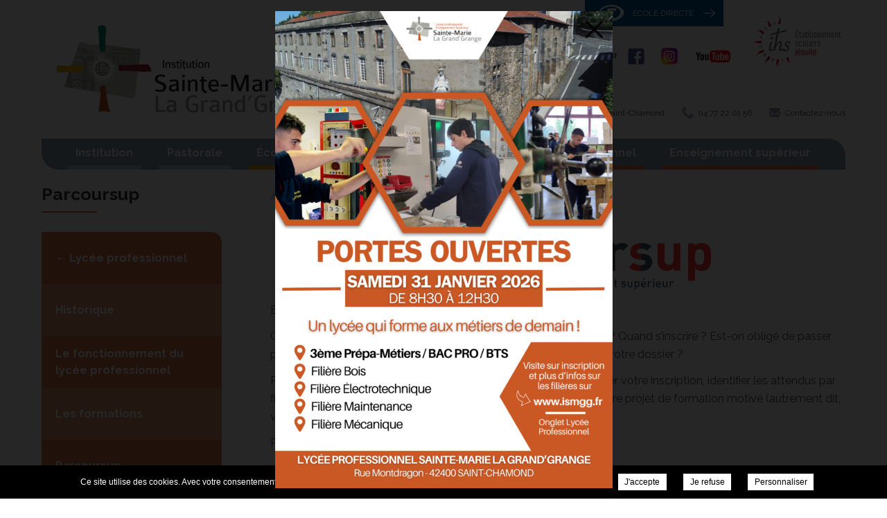

--- FILE ---
content_type: text/css; charset=UTF-8
request_url: https://ismgg.fr/wp-content/themes/ismgg-ste-marie-la-grand-grange/css/style.css?v=1740578744
body_size: 3302
content:
h1, h2, h3 {color: #89a4ac;}
::selection {background: #89a4ac;}
body {overflow: unset;}

/* Content */
section.page {margin: 20px 0 0 0;}
#breadcrumbs ul li.separator, section.page .content h2 {color: #89a4ac;}
section.page .content h2 {font-size: 22px;}
section.page .content ul li::before {background: #89a4ac;}
nav.main, section.page .home-gallery > .title:before, section.page .home-gallery > ul li:before, .fancy:before, footer .infos, section.page .acc-content > .acc > h2, nav.page ul li:before {background-color: #89a4ac;}
section.page > .container + .container {margin-bottom: 30px;}
section.page .title > h1 {line-height: 30px;}
section.page .title > h1:before {bottom: -12px;}
section.page .content h2 {font-size: 18px;}
section.page .content p {margin-top: 12px;}

/* Header */
header .logo {height: 198px; padding-top: 0;}
header .logo a {padding-left: 0;}
header .logo a > * {max-width: 0; line-height: 1500; overflow: hidden;}
header .link {width: 200px; height: 38px; background-color: #035497; position: absolute; right: 176px; z-index: 99; transition: background-color .3s ease-in-out;}
header .link:hover {background-color: #0d5fa1;}
header .link a {width: 100%; height: 100%; display: flex; align-items: center; justify-content: center; text-decoration: unset;}
header .link a > span {text-transform: uppercase; color: #fff; font-size: 12px; padding: 0 25px 0 12px;}
header .link a > span::after {content:''; width: 17px; height: 17px; background: url('images/arrow.png') no-repeat center; position: absolute; top: 10px; right: 12px; transition: right .3s ease-in-out;}
header .link:hover a > span::after {right: 9px;}
.liseret {align-items: center; top: 10px; right: 7px;}
.liseret .social {margin-right: 20px; padding-top: 55px;}
.liseret .social a img {margin: 0 12px;}
header .container > .contact span.address:before {background: transparent url(images/header-pin.svg) center no-repeat;}
header .container > .contact span.phone:before {background: transparent url(images/header-phone.svg) center no-repeat; background-size: cover; left: 7px;}
header .container > .contact a.mail:before {background: transparent url(images/header-email.svg) center no-repeat;}
.logo-partner {padding-top: 15px;order:2}

/* Nav */
nav.main > ul > li {border-bottom: 6px solid #b0c7ce;}
nav.main > ul > li > a:hover {color: #b0c7ce;}
nav.main > ul > li > a {padding: 0 12px;}
nav.home ul li {text-align: center;}
nav.home ul li:nth-child(3) {background-position: right -220px center;}
nav.home ul li a::after {content: unset;}
nav.home ul li a {padding: 30px 30px 40px 30px; font-size: 22px;}

/* Submenu */
section.page .side.hub nav.page .sub-sub-menu {display: none;}
.sub-sub-menu {position: absolute; top:0; left: 100%; width: 100%; display:none;}
div:not(.hub) > nav.page ul li {transition: left 0.4s, height 0.4s; height: 75px ; min-height:unset !important;}
div:not(.hub) > nav.page > ul li {left: 0;}

/* HP + Page News */
.home div.news-container, .home div.square-container {background: #ededed; max-width: unset; display: flex; margin-top: 55px;}
.home-news {display: flex; padding: 45px 0 60px 0;}
.home-news > ul, .home-news > ul li {height: 290px;}
.home-news > ul li {width: calc((100% / 4) - 1px);}
.home-news > ul li:last-child {border-right: 0;}
.home-news > ul li::before {background-color: #fff; transition: background-color .4s ease-in-out;border-right: 1px solid #ededed;}
.home-news > ul li:hover::before {background-color: #b0c7ce;}
.home-news > ul li.with-thumb:before {opacity: 1;}
.home-news > ul li a .category, .categories ul li {background: #ededed; transition: background .3s ease-in-out;}
.categories ul li:hover {background: #89a4ac;}
.home-news > ul li a .title, .home-news > ul li a, .categories ul li a, .news-list ul li a > div .title {color: #89a4ac; transition: color .4s ease-in-out;}
.home-news > ul li:hover a .title, .home-news > ul li:hover a span.read-more {color: #fff;}
.home-news > ul li a .date, .home-news > ul li a p {color: #454545;}
.home-news > ul li a .category {font-weight: 600;}
.home-news > a strong::before, section.page .title > h1::before {border-bottom: 2px solid #89a4ac;}
.home-news > ul li a p, .home-news > ul li a span.read-more {font-size: 14px;}
.home-news > ul li a p {margin-bottom: 15px;}
.page-template-template-news section.page .side {display: none;}
.page-template-template-news section.page .content {width: 100%;}
.page-template-template-news .news-list ul li a > div .read-more {float: right; padding-top: 10px;}
.news-list ul li {opacity: 1; transition: opacity .3s ease-in-out;}
.news-list ul li:hover {opacity: .85;}
.news-list ul li a > div {border-bottom: 1px solid #89a4ac;}
.news-list ul li a > div .read-more {transition: text-decoration .3s ease-in-out;}
.single section.page .content a {text-decoration: unset; transition: text-decoration .3s ease-in-out;}
.single section.page .content a:hover {text-decoration: underline;}

/* socialwall */
#socialwall-facebook{margin: 80px 0 20px;}
#socialwall-facebook strong {margin: 50px 0 40px 0;display: flex;justify-content: center;font-size: 24px;}

/* HP + Page Documents */
.downloads li {background-color: #b0c7ce;}
.home-documents {width: 100%; height: 210px; align-items: center;}
.home-documents .title {width: 186px !important; padding-left: 18px; text-align: right;}
.home-documents .title a {text-decoration: none; display: block;margin-top: 10px;}
.home-documents .title a strong {font-size: 24px; color: #66605a; padding-left: 20px;}
.home-documents .title a strong span {color: #89a4ac; display: block; padding-top: 5px;}
.home-documents ul {width: 100%; display: flex;}
.home-documents ul li {width: calc(100% / 3); height: 90px; position: relative; margin-left: 5px; }
.home-documents ul li a {float: left; width: 100%; height: 100%; padding-left: 140px; padding-right: 40px; position: relative; text-decoration: unset; display: flex; align-items: center;}
.home-documents ul li a::before {transition: opacity .4s ease-in-out; content: ''; background: transparent url(images/file.svg) no-repeat 36px top; background-size: 80px; float: left; height: 90px; width: 120px; position: absolute; top: 5px; left: 0;}
.home-documents ul li a strong {font-size: 20px; font-weight: normal; color: #514f4c; transition: color .4s ease-in-out}
.home-documents ul li:hover a strong {color: #89a4ac;}
.home-documents#iframe {margin-bottom: 68px;}
.home-documents#iframe .title {text-align: right;}
.home-documents#iframe strong {font-size: 24px; padding-left: 20px; text-align: right; color: #66605a;}
.home-documents#iframe strong span {color: #89a4ac; display: block; padding-top: 5px;}


/* HP + Page Content */
.home-content {margin-top: unset !important;}
section.page .home-content > .content {background-color: rgba(220, 167, 157, .95);}
section.page .home-content > .content .scrollbar {padding-right: 28px;}
section.page .content {line-height: 26px;}
.slimScrollBar {background-color: #fff !important; height: 195px !important;}
.slimScrollRail {display: unset !important; background-color: #c6968d !important; opacity: 1 !important;}

/* Square */
nav.square {padding: 45px 0 20px 0;}
nav.square ul {justify-content: center;}
nav.square ul li::before, nav.square ul li:nth-child(8n+2)::before, nav.square ul li:nth-child(8n+4)::before, nav.square ul li:nth-child(8n+5)::before, nav.square ul li:nth-child(8n+7)::before {background-color: #fff; transition: background-color .4s ease-in-out;}
nav.square ul li:hover::before {background-color: #dca79d;}
nav.square ul li {margin: 0 25px 25px 0; width: 270px; height: 227px;}
nav.square ul li:nth-child(8n+4), nav.square ul li:nth-child(8n+8) {margin: 0 0 25px 0;}
nav.square ul li a {color: #dca79d; transition: color .4s ease-in-out;}
nav.square ul li a:hover {color: #fff;}
nav.square ul li a strong {text-align: center; margin-bottom: 24px; font-size: 18px;}
nav.square ul li a strong::before {border-bottom: 2px solid #dca79d; transition: border-bottom .4s ease-in-out; bottom: -25px;}
nav.square ul li a:hover strong::before {border-bottom: 2px solid #fff;}
nav.square ul li a svg * {fill: #dca79d; transition: fill .4s ease-in-out;}
nav.square ul li a:hover svg * {fill: #fff;}

/* HP + Page Events */
.post-type-archive-events section.page .content {width: 100%;}
section.page > .home-events > .title {width: 182px;}
section.page > .home-events > .title a {color: #89a4ac;}
.home-events ul li a {flex-direction: column;}
.home-events ul li a strong {font-size: 18px; font-weight: normal; text-align: center; padding: 10px 5px;}
.home-events > ul li a .category {font-size: 13px; font-weight: 600; padding: 0 4px;}
.events-list li {background-color: #b0c7ce; transition: background-color .4s ease-in-out;}
.events-list li:hover {background-color: #89a4ac;}
.events-list li .category {font-size: 14px;}
.events-list li a div {margin-bottom: 10px; display: flex;}
.events-list li .category {padding: 0 7px;}
.events-list li .category:first-child {padding: 0;}
.events-list li a .date {margin-bottom: 16px;}

/* HP + Page Gallery */
section.page > .home-gallery {margin-top: 55px;}
section.page .home-gallery > ul li:before {opacity: .6;}
.fancy:after {background-image: url(images/zoom.svg); background-size: 60px;}
section.page .content .fancy:after {background-size: 50px;}
.gallery.default .gallery-caption, section.page .acc-content > .acc > div > * + * .wp-caption-text  {font-size: 14px; margin-top: 4px;}
.photos-categories li, .photos-categories li:hover {background-color: #89a4ac; opacity: 1; transition: opacity .4s ease-in-out;}
.photos-categories li:hover {opacity: .7;}
.photos-categories li:nth-child(2n):before {width: 100%; height: 100%; content: ''; background-color: rgba(255, 255, 255, .2); position: absolute; top: 0; left: 0; z-index: 1;}
.photos-categories li.current:after {content: unset;}

/* HP + Page Partners */
section.page .home-partners > .title {text-decoration: unset; padding-top: 20px;}
.home-partners ul {flex-wrap: unset; align-items: center;}
.home-partners ul li a img {max-width: 100%; height: auto;}
.post-type-archive-partners section.page .content {width: 100%;}
.post-type-archive-partners ul.partners li {overflow: hidden; float: left; width: 33%; text-align: center; height: 165px; line-height: 165px;}

/* Map */
section.page .home-map {margin-bottom: 0 !important;}
.home-map {width: 100%; height: 358px; margin-top: 0 !important;}
.home-map div#map {width: 100%; height: 100%;}

/* Page Contact */
section.page .contact input, section.page .contact select, section.page .contact textarea {color: #89a4ac;}
section.page .contact input, section.page .contact select, section.page .contact textarea, section.page .contact input[type="submit"] {border: 1px solid #89a4ac}
section.page .contact input[type="submit"]:hover {background-color: #89a4ac; color: #fff;}
.contact #email2{display:none}

/* Footer - Home */
body.home footer {height: 297px;}
body.home footer .infos, footer .infos {width: 363px; background-color: #fff; display: flex; align-self: center; margin-right: 0;} 
body.home footer > .container, footer .infos {background-color: unset;}
footer > .container {background-color: #89a4ac;}
body.home footer .infos .logo {width: 340px; height: auto;}
footer .contact {width: calc(100% - 363px); height: 100%; background-color: #89a4ac; }
footer .contact .contact-estabs {width: 100%; display: flex; flex-direction: row; padding: 42px;}
footer .contact .contact-estabs > div {font-size: 15px;}
footer .contact .contact-estabs > div p {line-height: 20px;}
footer .contact .contact-estabs > div p.name {padding-bottom: 14px;}
footer .contact .contact-estabs > div p.address, footer .contact .contact-estabs > div p.phone, footer .contact .contact-estabs > div p.mail {padding: 0 0 15px 30px;}
footer .contact .contact-estabs > div p.address, footer .contact .contact-estabs > div p.phone, footer .contact .contact-estabs > div p.mail {position: relative;}
footer .contact .contact-estabs > div p.name {font-weight: 600; padding-right: 112px;}
footer .contact .contact-estabs > div > *:before {background-position: center left; background-repeat: no-repeat; position: absolute; top: 6px; left: 3px;}
footer .contact .contact-estabs > div p.address:before {width: 14px; height: 19px; content: ''; background-image: url(images/picto-footer-address.svg); background-size: 14px 19px;}
footer .contact .contact-estabs > div p.phone:before {width: 14px; height: 19px; content: ''; background-image: url(images/picto-footer-phone.svg); background-size: 14px 19px; top: 4px;}
footer .contact .contact-estabs > div p.mail:before {width: 15px; height: 14px; content: ''; background-image: url(images/picto-footer-mail.svg); background-size: 15px 14px; top: 5px;}
.contact .copyright {display: flex; padding: 0 0 20px 50px;}

/* RWD */
@media (max-width: 1024.9px) {
    /* Content */
    section.page > .container, footer {padding: 0 12px;}
    section.page > .container + .container {margin: 30px 0;}
    .single-post section.page .side, .single-events section.page .side, .page-template-template-contact section.page .side, .single-post section.page .title, .single-events section.page .title, .page-template-template-contact section.page .title {margin-right: 60px;}

    /* Header*/
    header > .container .contact, header > .container .liseret {right: 20px;}

    /* HP + Page News */
    .home-news > ul li a p {margin-bottom: 10px;}
    .home-news > ul, .home-news > ul li {height: 320px;}

    /* HP + Page Documents */
    section.page > .home-documents > .title {margin-right: 32px;}

    /* HP + Page Events */
    section.page > .home-events > .title {margin-right: 10px;}
    .home-events ul li a strong {font-size: 17px; padding: 6px 5px;}

    /* Square */
    nav.square {padding: 45px 35px 20px 35px;}
    nav.square ul li {width: 23%;}
    nav.square ul li a strong {font-size: 17px;}

    /* HP + Page Gallery */
    section.page .gallery {justify-content: space-around;}

    /* HP + Page Partners */
    .post-type-archive-partners ul.partners li img {max-width: 70%; height: auto;}

    /* Footer */
    body.home footer {height: 340px;}
    .contact .copyright {flex-wrap: wrap;}
}

@media (max-width: 768.9px) {
    /* Content */
    section.page {margin-top: 5px;}

    /* Header */
    header .logo {height: 100px; width: calc(100% - 95px);}
    header .logo a {background-size: 238px auto !important;}
    header > .container .liseret {display: unset;}
    header > .container .liseret div a img {height: 80px; width: auto;}
    .logo-partner {padding-top: 0;}

    /* Nav */
    nav.main {background-color: #b0c7ce;}
    nav.main > ul, nav.page > span, nav.page ul li:before {background-color: #89a4ac;}
    nav.main > ul li.social-mobile a:first-child img {margin-left: 8px;}
    nav.main > ul > li > a {font-weight: normal;}
    nav.page ul.sub-sub-menu {max-height: unset;}
    nav.page ul li.parent a::before, nav.page ul li.parent a::after {background: url(images/arrow-submenu.svg) no-repeat center center; width: 25px; height: 25px; background-color: unset; border-radius: unset; right: 25px; top: 26px;}
    nav.page ul li.parent a::before, nav.page ul li.parent a.sub-item::after {background: none}

    /* Nav Home */
    nav.home ul li {width: calc(100% / 5);}
    nav.home ul li a {padding: 30px 30px 20px 30px; font-size: 20px; line-height: 20px; font-size: 18px;}
    header .link {width: 100%; right: 0; padding: 0 12px; height: 39px; }
    header .link a {justify-content: unset;}
    header .link a > span::after {right: unset; padding-left: 18px;}
    nav.main > ul li.social-mobile {margin-top: 24px;}

    /* HP + Page News */
    .home-news {padding: 45px 0 60px 0 !important;}
    .home-news > ul li {width: calc(100% / 3);}
    .home-news > ul li a .date {margin-bottom: 7px;}

    /* HP + Page Documents */
    .home-documents {justify-content: center; margin-bottom: 18px;}
    section.page > .home-documents > .title {margin-right: 0;}
    .home-documents .title a, .home-documents#iframe .title {text-align: center;}
    .home-documents .title a strong, .home-documents#iframe strong {padding-left: 0;}
    .home-documents ul {justify-content: center;}
    .home-documents ul li {margin-left: 0;}
    .home-documents ul li a {padding: 0 20px 0 134px;}
    .home-documents ul li a strong {font-size: 18px;}
    .home-documents#iframe .title {margin-bottom: 20px; width: 100% !important;}
    .home-documents#iframe strong span {display: inline-flex;}
    .home-documents#iframe {margin-bottom: 155px;}

    /* HP + Page Events */
    .home-events, .home-events ul {height: 100%;}
    .home-events ul {margin-top: 20px;}
    .home-events ul li a strong {font-size: 16px;}

    /* Square */
    nav.square ul li {width: 22%;}
    .home div.square-container {margin-top: 0;}
    nav.square {padding: 45px 14px 20px 14px !important;}

    /* HP + Page Partners */
    .post-type-archive-partners section.page {margin-top: 25px;}
    .home-partners ul {flex-wrap: wrap; margin-top: 5px;}
    .home-partners ul li {height: auto; width: 20%;}

    /* Footer */
    body.home footer .infos {display: none;}
    footer .contact {width: 100%;}
    footer .contact .contact-estabs {flex-direction: column; padding: 42px 42px 12px 42px;}
    footer .contact .contact-estabs > div {text-align: center; position: relative; margin-bottom: 25px;}
    footer .contact .contact-estabs > div p.name {padding-right: 0;}
    footer .contact .contact-estabs > div *:before {width: 100% !important; background-position: center !important;}
    footer .contact .contact-estabs > div p.address, footer .contact .contact-estabs > div p.phone, footer .contact .contact-estabs > div p.mail {padding: 0 0 15px 0;}
    footer .contact .contact-estabs > div p.address, footer .contact .contact-estabs > div p.phone, footer .contact .contact-estabs > div p.mail {padding-top: 33px;}
}

@media (max-width: 425.9px) {
    /* Nav Home */
    nav.home ul li {width: 100%;}
    nav.home ul li:nth-child(3) {background-position: center;}
    nav.home ul li a {padding: 65px 30px 20px 30px;}

    /* HP + Page News + Page Documents */
    .home-news > ul li, .home-documents ul li {width: 100%;}
    .home-news > ul, .home-news > ul li {height: 245px;}

    /* HP + Page Documents */
    .home-documents {height: auto;}
    .home-documents > .title {width: 100% !important; text-align: center; padding: 20px 0 10px 0;}
    .home-documents ul {flex-wrap: wrap; padding: 20px 0;}
    .home-documents ul li {height: 110px;}
    .home-documents ul li a {padding: 0 20px 0 170px;}
    .home-documents ul li a::before {left: 40px;}
    .home-documents#iframe {margin-bottom: 46px;}
    .home-documents#iframe .title {justify-content: center;}
    div:not(.g-recaptcha) iframe:not(.fancybox-iframe), iframe:not(.fancybox-iframe), iframe.embed-doc {height: 250px !important;}

    /* HP + Page Events */
    .home-events ul li:last-child {display: none;}

    /* Square */
    nav.square ul li {height: 180px;}
    nav.square ul li, nav.square ul li:nth-child(8n+4), nav.square ul li:nth-child(8n+8) {width: 100%; margin: 0 0 20px 0;}
    nav.square ul li:before, nav.square ul li:nth-child(8n+2):before, nav.square ul li:nth-child(8n+3):before, nav.square ul li:nth-child(8n+6):before, nav.square ul li:nth-child(8n+7):before {background-color: #fff !important;}

    /* HP + Page Partners */
    .home-partners ul {margin-top: 30px;}
    .home-partners ul li, .post-type-archive-partners ul.partners li {width: 100%; text-align: center;}
    .home-partners ul li a img, .post-type-archive-partners ul.partners li img {max-width: 50%;}
    .post-type-archive-partners ul.partners li {margin-bottom: 10px;}

    /* Footer */
    .contact .copyright {padding: 0 8px 20px 8px; justify-content: center;}
} 

@media (max-width: 375.9px) {
    /* Header */
    header > .container .liseret div a img {height: 58px;}
}

@media (max-width: 320.9px) {
    /* Content */
    section.page .content h2, .home-documents ul li a strong {font-size: 17px;}

    /* Header */
    header .logo a {background-size: 204px auto !important;}
    header > .container .liseret div a img {height: 48px;}

    /* HP + Page Documents */
    .home-documents ul li a::before {background-size: 65px; top: 22px;}

    /* HP + Page Partners */
    .post-type-archive-partners ul.partners li {height: 148px; line-height: 148px;}

    /* Footer */
    footer .infos .logo {max-width: 100%;}

}




--- FILE ---
content_type: image/svg+xml
request_url: https://ismgg.fr/wp-content/themes/ismgg-ste-marie-la-grand-grange/css/images/ecole-directe.svg
body_size: 431
content:
<?xml version="1.0" encoding="utf-8"?>
<!-- Generator: Adobe Illustrator 22.0.1, SVG Export Plug-In . SVG Version: 6.00 Build 0)  -->
<svg version="1.1" id="Calque_1" xmlns="http://www.w3.org/2000/svg" xmlns:xlink="http://www.w3.org/1999/xlink" x="0px" y="0px"
	 viewBox="0 0 230.6 149.8" style="enable-background:new 0 0 230.6 149.8;" xml:space="preserve">
<style type="text/css">
	.st0{fill:#FFFFFF;}
</style>
<path class="st0" d="M221.7,43.8c-1.6-2.2-3.3-4.2-5.2-6.2c-23.8-25.2-61.2-36.9-95-37.6c-10.6-0.2-21.2,0.6-31.5,2.4
	c-8.8,1.6-17.6,4-25.8,7.5c-14.7,6.2-28.8,12.8-40.8,23.8C10.9,45.3,1.7,60.7,0.2,77.7c-0.7,7.9,0,16.2,3.6,23.3
	c-1.3-2.6,0.3-9.7,0.7-12.6c0.5-4.3,1.4-8.6,2.7-12.7c2.5-7.6,7.2-14.5,12.4-20.6c10.6-12.4,24.8-21.4,39.7-27.8
	c32.3-13.8,70.5-15.5,103.4-2.7c13.8,5.3,27.2,15.9,32.5,30.1c5.7,15.2-1,32.3-11.6,43.7c-8.6,9.2-19,17.5-29.3,24.7
	c-0.9,0.6-2.6,1.4-3.5,0.3c-0.3-0.3-0.5-0.7-0.6-1.2c-0.4-1.2-0.7-2.5-1.1-3.7c-0.4-1.1-0.6-2.4-1.3-3.3c-0.6-0.8-1.6-1.2-2.6-1.2
	c-1.5,0.2-2.9,0.3-4.4,0.6c-9.4,1.9-18.8,4-28.3,5.3c-7.3,1-20.1,4-26.4-1c-0.3-0.2-0.6-0.5-0.7-0.8c-0.2-0.4-0.2-0.8-0.2-1.2
	c-0.3-6.3-0.1-12.5,4.3-17.5c4.2-4.7,9.5-8.4,15.8-9.5c6.5,0,12.1,0.4,18.5,1.5c1.1,0.2,2.3,0.4,3.4-0.1c0.9-0.4,1.5-1.2,2.1-2.1
	c4.5-6.4,8.3-13.2,11.3-20.4c0.3-0.6,0.5-1.3,0.4-2c-0.3-1.8-2.8-2.2-4.6-2c-12.1,0.9-23.6,3.5-35.4,5.8c-0.5,0.1-1,0.2-1.4,0
	c-1-0.4-1.1-1.7-1-2.8c0.4-4.9,1.2-10.2,4.5-14c3.9-4.4,11.7-4.6,17.1-4.4c8.9,0.2,18.3,0.9,26.4,5.1c0.8,0.4,1.6,0.8,2.5,0.8
	c1-0.1,1.9-0.8,2.6-1.6c4.5-4.4,8.5-9.2,12.1-14.3c1-1.4,2-3.1,1.4-4.7c-0.8-2.3-3.9-2.7-6.4-2.6c-22.8,1-45.6,1.2-68.5,0.6
	c-1.5,0-3-0.1-4.2,0.8c-0.8,0.5-1.4,1.4-1.9,2.2c-4.3,6.9-7.3,14.4-10.2,22c-7.2,19.1-13.3,38.6-18.3,58.4c-1.5,6-2.9,12-2.6,18.2
	c0.1,2,0.5,4.2,2,5.5c1.5,1.3,3.6,1.4,5.5,1.4c13.3,0.3,26.6,0.7,39.9,1.1c-7.4,1.7-15.1,2.3-22.7,1.6c-0.8-0.1-1.6-0.1-2.2,0.3
	c-1,0.7-0.7,2.4,0.2,3.2c0.9,0.8,2.2,1,3.5,1.1c38.4,4.1,77.1-3,110-23.6c1.1-0.7,2.2-1.4,3.3-2.1c20-13.3,41.4-32.5,37.4-59.1
	C229,56.3,226,49.7,221.7,43.8z M1.2,92c0.1,0.1,0.1,0.1,0.2,0.2c-0.1,0.1-0.1,0.1-0.2,0.2C1.2,92.2,1.2,92.1,1.2,92z"/>
</svg>


--- FILE ---
content_type: image/svg+xml
request_url: https://ismgg.fr/wp-content/uploads/sites/403/2022/01/logo_parcoursup_long.svg
body_size: 1993
content:
<?xml version="1.0" encoding="UTF-8"?> <svg xmlns="http://www.w3.org/2000/svg" xmlns:xlink="http://www.w3.org/1999/xlink" viewBox="0 0 361 59"><defs><path id="d2eoa" d="M61 10.5c-4.8 0-5.5 4-5.5 9.3 0 5.3.6 9.3 5.5 9.3s5.5-4 5.5-9.3c0-5.3-.6-9.3-5.5-9.3zm10.3 22.9c-1.8 1.8-4.7 2.9-7.9 2.9-3.3 0-5.7-.9-7.8-3.2v14.7h-8.1V3.6h7.8v3c2.2-2.5 4.7-3.4 8.1-3.4 3.2 0 6.1 1.1 7.9 2.9 3.2 3.2 3.3 8.8 3.3 13.6 0 4.9-.1 10.5-3.3 13.7z"></path><path id="d2eob" d="M98.6 22.3h-6.4c-2.9 0-4.5 1.4-4.5 3.7 0 2.2 1.5 3.7 4.7 3.7 2.2 0 3.7-.2 5.1-1.6.9-.8 1.2-2.1 1.2-4.1v-1.7zm.2 13.6v-2.8c-2.2 2.2-4.2 3.1-7.9 3.1s-6.3-.9-8.3-2.9C80.9 31.6 80 29 80 26.1c0-5.2 3.5-9.4 11.1-9.4h7.6v-1.6c0-3.5-1.7-5.1-6-5.1-3.1 0-4.5.7-6.2 2.7l-5.2-5c3.2-3.5 6.3-4.5 11.7-4.5 9.1 0 13.8 3.8 13.8 11.4v21.3h-8z"></path><path id="d2eoc" d="M133 12.4c-1.2-1.2-2.3-1.9-4.3-1.9-2.5 0-5.2 1.9-5.2 6V36h-8.1V3.6h7.9v3.1c1.6-1.9 4.7-3.5 8.1-3.5 3.2 0 5.4.8 7.6 3z"></path><path id="d2eod" d="M154.6 36.3c-6.5 0-14.5-3.5-14.5-16.6 0-13.1 8-16.5 14.5-16.5 4.5 0 7.8 1.4 10.7 4.3l-5.5 5.5c-1.7-1.8-3.1-2.5-5.2-2.5-1.9 0-3.4.7-4.6 2.1-1.2 1.6-1.8 3.7-1.8 7.1 0 3.4.6 5.7 1.8 7.2 1.2 1.4 2.7 2.1 4.6 2.1 2.1 0 3.5-.7 5.2-2.5l5.5 5.4c-2.9 3-6.2 4.4-10.7 4.4z"></path><path id="d2eoe" d="M186.5 11.9c-.9-.9-2.2-1.4-3.8-1.4-1.6 0-2.8.5-3.7 1.4-1.7 1.7-1.9 4.5-1.9 7.8 0 3.4.2 6.2 1.9 7.9.9.9 2.1 1.4 3.7 1.4s2.9-.5 3.8-1.4c1.7-1.7 1.9-4.5 1.9-7.9 0-3.3-.2-6.1-1.9-7.8zm6.3 20.4c-2 2.1-5.3 4-10.1 4s-8-1.9-10-4c-2.9-3-3.7-6.7-3.7-12.6 0-5.8.7-9.5 3.7-12.5 2-2.1 5.2-4 10-4s8.1 1.9 10.1 4c2.9 3 3.7 6.7 3.7 12.5-.1 5.9-.8 9.6-3.7 12.6z"></path><path id="d2eof" d="M222.7 35.9v-3c-2.1 2.2-5.1 3.4-8.1 3.4-3.2 0-5.8-1.1-7.6-2.9-2.6-2.6-3.3-5.6-3.3-9.2V3.6h8.1v19.6c0 4.4 2.8 5.9 5.3 5.9s5.4-1.5 5.4-5.9V3.6h8.1v32.3z"></path><path id="d2eog" d="M257.3 12.4c-1.2-1.2-2.3-1.9-4.3-1.9-2.5 0-5.2 1.9-5.2 6V36h-8.1V3.6h7.9v3.1c1.6-1.9 4.7-3.5 8.1-3.5 3.2 0 5.4.8 7.6 3z"></path><path id="d2eoh" d="M317 35.9v-3c-2.1 2.2-5.1 3.4-8.1 3.4-3.2 0-5.8-1.1-7.6-2.9-2.6-2.6-3.3-5.6-3.3-9.2V3.6h8.1v19.6c0 4.4 2.8 5.9 5.3 5.9s5.4-1.5 5.4-5.9V3.6h8.1v32.3z"></path><path id="d2eoi" d="M347.5 10.5c-4.8 0-5.5 4-5.5 9.3 0 5.3.6 9.3 5.5 9.3s5.5-4 5.5-9.3c0-5.3-.6-9.3-5.5-9.3zm10.3 22.9c-1.8 1.8-4.7 2.9-7.9 2.9-3.3 0-5.7-.9-7.8-3.2v14.7H334V3.6h7.8v3c2.2-2.5 4.7-3.4 8.1-3.4 3.2 0 6.1 1.1 7.9 2.9 3.2 3.2 3.3 8.8 3.3 13.6 0 4.9-.1 10.5-3.3 13.7z"></path><path id="d2eoj" d="M74 55.6v-10h6.4V47h-4.9v2.9h4.1v1.3h-4.1v3h4.9v1.4H74z"></path><path id="d2eok" d="M86.8 55.6v-4.3c0-1.1-.6-1.6-1.4-1.6-.8 0-1.5.5-1.5 1.6v4.3h-1.4v-7.1h1.4v.7c.5-.5 1.2-.8 1.9-.8s1.3.2 1.8.6c.5.5.7 1.2.7 2v4.5h-1.5z"></path><path id="d2eol" d="M92.6 55.6c-1.3 0-1.9-1-1.9-2v-3.9h-.8v-1.1h.8v-2.2h1.4v2.2h1.4v1.1h-1.4v3.8c0 .5.3.8.8.8h.6v1.2h-.9z"></path><path id="d2eom" d="M99.4 50.2c-.3-.3-.6-.5-1.1-.5-.8 0-1.4.6-1.4 1.6v4.3h-1.4v-7.1h1.4v.8c.4-.5 1.1-.9 1.9-.9.7 0 1.2.2 1.7.7z"></path><path id="d2eon" d="M105.3 50.5c-.2-.5-.7-.9-1.4-.9s-1.2.4-1.4.9c-.1.3-.2.5-.2 1h3.2c0-.5 0-.7-.2-1zm-3 2c0 1.2.6 2 1.8 2 .8 0 1.2-.2 1.7-.7l.9.9c-.7.7-1.4 1.1-2.7 1.1-1.8 0-3.2-.9-3.2-3.6 0-2.3 1.2-3.6 3-3.6 1.9 0 3 1.4 3 3.4v.6h-4.5z"></path><path id="d2eoo" d="M108.4 55.6v-1.1l3.5-4.7h-3.3v-1.3h5.1v1.1l-3.6 4.7h3.6v1.3z"></path><path id="d2eop" d="M121.8 49.7c-1.3 0-1.5 1.1-1.5 2.4 0 1.3.2 2.4 1.5 2.4s1.5-1.1 1.5-2.4c0-1.3-.3-2.4-1.5-2.4zm1.5 5.9v-.8c-.5.6-1.1.8-1.9.8-.7 0-1.3-.2-1.7-.6-.7-.7-.8-1.9-.8-3s.1-2.3.8-3c.4-.4 1-.6 1.7-.6.8 0 1.3.2 1.9.8v-3.6h1.4v10h-1.4z"></path><path id="d2eoq" d="M130.9 52.5h-1.7c-.8 0-1.3.4-1.3 1s.4 1 1.3 1c.5 0 1 0 1.3-.4.2-.2.3-.5.3-1.1v-.5zm0 3.1V55c-.5.5-1 .7-1.9.7-.9 0-1.5-.2-1.9-.6-.4-.4-.6-.9-.6-1.5 0-1.2.8-2 2.5-2h1.9V51c0-.9-.4-1.3-1.6-1.3-.8 0-1.2.2-1.6.7l-.9-.9c.7-.8 1.4-1 2.5-1 1.9 0 2.9.8 2.9 2.4v4.7h-1.3z"></path><path id="d2eor" d="M138.9 55.6v-4.3c0-1.1-.6-1.6-1.4-1.6-.8 0-1.5.5-1.5 1.6v4.3h-1.4v-7.1h1.4v.7c.5-.5 1.2-.8 1.9-.8s1.3.2 1.8.6c.5.5.7 1.2.7 2v4.5h-1.5z"></path><path id="d2eos" d="M145 55.7c-1.2 0-2.1-.2-3-1l.9-.9c.6.6 1.3.7 2 .7.9 0 1.6-.3 1.6-1 0-.5-.3-.8-1-.8l-1.1-.1c-1.3-.1-2.1-.7-2.1-2 0-1.4 1.2-2.2 2.7-2.2 1.1 0 2 .2 2.6.8l-.9.9c-.4-.4-1.1-.5-1.8-.5-.9 0-1.3.4-1.3.9 0 .4.2.7 1 .8l1.1.1c1.3.1 2.1.7 2.1 2 .2 1.5-1.1 2.3-2.8 2.3z"></path><path id="d2eot" d="M155.2 55.6c-1.4 0-1.9-.9-1.9-2v-8h1.4v7.9c0 .5.2.8.8.8h.6v1.2h-.9z"></path><path id="d2eou" d="M156.9 48.4v-2.7h1.6v1.5z"></path><path id="d2eov" d="M164.9 50.5c-.2-.5-.7-.9-1.4-.9s-1.2.4-1.4.9c-.1.3-.2.5-.2 1h3.2c0-.5 0-.7-.2-1zm-3 2c0 1.2.6 2 1.8 2 .8 0 1.2-.2 1.7-.7l.9.9c-.7.7-1.4 1.1-2.7 1.1-1.8 0-3.2-.9-3.2-3.6 0-2.3 1.2-3.6 3-3.6 1.9 0 3 1.4 3 3.4v.6h-4.5z"></path><path id="d2eow" d="M172.9 55.6v-4.3c0-1.1-.6-1.6-1.4-1.6-.8 0-1.5.5-1.5 1.6v4.3h-1.4v-7.1h1.4v.7c.5-.5 1.2-.8 1.9-.8s1.3.2 1.8.6c.5.5.7 1.2.7 2v4.5h-1.5z"></path><path id="d2eox" d="M179 55.7c-1.2 0-2.1-.2-3-1l.9-.9c.6.6 1.3.7 2 .7.9 0 1.6-.3 1.6-1 0-.5-.3-.8-1-.8l-1.1-.1c-1.3-.1-2.1-.7-2.1-2 0-1.4 1.2-2.2 2.7-2.2 1.1 0 2 .2 2.6.8l-.9.9c-.4-.4-1.1-.5-1.8-.5-.9 0-1.3.4-1.3.9 0 .4.2.7 1 .8l1.1.1c1.3.1 2.1.7 2.1 2 .1 1.5-1.1 2.3-2.8 2.3z"></path><path id="d2eoy" d="M187.8 50.5c-.2-.5-.7-.9-1.4-.9s-1.2.4-1.4.9c-.1.3-.2.5-.2 1h3.2c0-.5 0-.7-.2-1zm-3 2c0 1.2.6 2 1.8 2 .8 0 1.2-.2 1.7-.7l.9.9c-.7.7-1.4 1.1-2.7 1.1-1.8 0-3.2-.9-3.2-3.6 0-2.3 1.2-3.6 3-3.6 1.9 0 3 1.4 3 3.4v.6h-4.5z"></path><path id="d2eoz" d="M191.5 55.6v-7.1h1.4v7.1zm-.1-8.5v-1.5h1.5v1.5z"></path><path id="d2eoA" d="M197.9 49.7c-1.3 0-1.5 1.1-1.5 2.2s.2 2.2 1.5 2.2 1.4-1.1 1.4-2.2-.2-2.2-1.4-2.2zm-.2 8.8c-1.1 0-1.8-.3-2.5-.9l.9-.9c.4.4.8.6 1.5.6 1.2 0 1.7-.9 1.7-1.8v-.9c-.5.6-1.1.8-1.8.8s-1.3-.2-1.7-.6c-.7-.7-.8-1.7-.8-2.9s.1-2.2.8-2.9c.4-.4 1-.6 1.7-.6.8 0 1.3.2 1.9.8v-.8h1.4v7.1c-.1 1.8-1.2 3-3.1 3z"></path><path id="d2eoB" d="M207.5 55.6v-4.3c0-1.1-.6-1.6-1.4-1.6-.8 0-1.5.5-1.5 1.6v4.3h-1.4v-7.1h1.4v.7c.5-.5 1.2-.8 1.9-.8s1.3.2 1.8.6c.5.5.7 1.2.7 2v4.5h-1.5z"></path><path id="d2eoC" d="M215.3 50.5c-.2-.5-.7-.9-1.4-.9s-1.2.4-1.4.9c-.1.3-.2.5-.2 1h3.2c0-.5-.1-.7-.2-1zm-3 2c0 1.2.6 2 1.8 2 .8 0 1.2-.2 1.7-.7l.9.9c-.7.7-1.4 1.1-2.7 1.1-1.8 0-3.2-.9-3.2-3.6 0-2.3 1.2-3.6 3-3.6 1.9 0 3 1.4 3 3.4v.6h-4.5z"></path><path id="d2eoD" d="M227.6 55.6v-4.3c0-1.1-.6-1.6-1.4-1.6-.8 0-1.5.5-1.5 1.5v4.4h-1.4v-4.3c0-1.1-.6-1.6-1.4-1.6-.8 0-1.5.5-1.5 1.6v4.3H219v-7.1h1.4v.7c.5-.5 1.2-.8 1.9-.8.9 0 1.6.3 2 1 .6-.7 1.3-1 2.2-1 .7 0 1.4.2 1.8.6.5.5.8 1.2.8 2v4.5h-1.5z"></path><path id="d2eoE" d="M235.4 50.5c-.2-.5-.7-.9-1.4-.9s-1.2.4-1.4.9c-.1.3-.2.5-.2 1h3.2c0-.5-.1-.7-.2-1zm-3 2c0 1.2.6 2 1.8 2 .8 0 1.2-.2 1.7-.7l.9.9c-.7.7-1.4 1.1-2.7 1.1-1.8 0-3.2-.9-3.2-3.6 0-2.3 1.2-3.6 3-3.6 1.9 0 3 1.4 3 3.4v.6h-4.5z"></path><path id="d2eoF" d="M243.3 55.6v-4.3c0-1.1-.6-1.6-1.4-1.6-.8 0-1.5.5-1.5 1.6v4.3H239v-7.1h1.4v.7c.5-.5 1.2-.8 1.9-.8s1.3.2 1.8.6c.5.5.7 1.2.7 2v4.5h-1.5z"></path><path id="d2eoG" d="M249.2 55.6c-1.3 0-1.9-1-1.9-2v-3.9h-.8v-1.1h.8v-2.2h1.4v2.2h1.4v1.1h-1.4v3.8c0 .5.3.8.8.8h.6v1.2h-.9z"></path><path id="d2eoH" d="M257.8 55.7c-1.2 0-2.1-.2-3-1l.9-.9c.6.6 1.3.7 2 .7.9 0 1.6-.3 1.6-1 0-.5-.3-.8-1-.8l-1.1-.1c-1.3-.1-2.1-.7-2.1-2 0-1.4 1.2-2.2 2.7-2.2 1.1 0 2 .2 2.6.8l-.9.9c-.4-.4-1.1-.5-1.8-.5-.9 0-1.3.4-1.3.9 0 .4.2.7 1 .8l1.1.1c1.3.1 2.1.7 2.1 2 .2 1.5-1.1 2.3-2.8 2.3z"></path><path id="d2eoI" d="M266.9 55.6v-.7c-.5.5-1.2.8-1.9.8s-1.3-.2-1.8-.6c-.5-.5-.7-1.2-.7-2v-4.5h1.4v4.3c0 1.1.6 1.6 1.4 1.6.8 0 1.5-.5 1.5-1.6v-4.3h1.4v7.1h-1.3z"></path><path id="d2eoJ" d="M273.7 49.7c-1.3 0-1.5 1.1-1.5 2.4 0 1.3.2 2.4 1.5 2.4s1.5-1.1 1.5-2.4c0-1.3-.2-2.4-1.5-2.4zm2.1 5.3c-.4.4-1 .6-1.7.6-.8 0-1.3-.2-1.9-.8v3.6h-1.4v-10h1.4v.8c.5-.6 1.1-.8 1.9-.8.7 0 1.3.2 1.7.6.7.7.8 1.9.8 3s-.1 2.3-.8 3z"></path><path id="d2eoK" d="M283.3 44.9h-1.6l-1.1 2.3h1.1zm-.4 6.6h-3.2c0-.5.1-.7.2-1 .2-.5.7-.9 1.4-.9s1.2.4 1.4.9c.1.3.2.5.2 1zm-3.199 1.1h4.499V52c0-2-1.1-3.4-3-3.4-1.8 0-3 1.3-3 3.6 0 2.7 1.4 3.6 3.2 3.6 1.3 0 2-.4 2.7-1.1l-.9-.9c-.5.5-.9.7-1.7.7-1.166 0-1.766-.756-1.799-1.9z"></path><path id="d2eoL" d="M290.2 50.2c-.3-.3-.6-.5-1.1-.5-.8 0-1.4.6-1.4 1.6v4.3h-1.4v-7.1h1.4v.8c.4-.5 1.1-.9 1.9-.9.7 0 1.2.2 1.7.7z"></path><path id="d2eoM" d="M292.6 55.6v-7.1h1.4v7.1zm0-8.5v-1.5h1.5v1.5z"></path><path id="d2eoN" d="M300.5 50.5c-.2-.5-.7-.9-1.4-.9s-1.2.4-1.4.9c-.1.3-.2.5-.2 1h3.2c0-.5-.1-.7-.2-1zm-3 2c0 1.2.6 2 1.8 2 .8 0 1.2-.2 1.7-.7l.9.9c-.7.7-1.4 1.1-2.7 1.1-1.8 0-3.2-.9-3.2-3.6 0-2.3 1.2-3.6 3-3.6 1.9 0 3 1.4 3 3.4v.6h-4.5z"></path><path id="d2eoO" d="M308.4 55.6v-.7c-.5.5-1.2.8-1.9.8s-1.3-.2-1.8-.6c-.5-.5-.7-1.2-.7-2v-4.5h1.4v4.3c0 1.1.6 1.6 1.4 1.6.8 0 1.5-.5 1.5-1.6v-4.3h1.4v7.1h-1.3z"></path><path id="d2eoP" d="M316.1 50.2c-.3-.3-.6-.5-1.1-.5-.8 0-1.4.6-1.4 1.6v4.3h-1.4v-7.1h1.4v.8c.4-.5 1.1-.9 1.9-.9.7 0 1.2.2 1.7.7z"></path><path id="d2eoQ" d="M278.2 9.9c2.8 0 5.7.5 7.5 2.2l5-5c-3.1-2.9-7.3-3.8-12.4-3.8h-.5v6.6h.4z"></path><path id="d2eoR" d="M282 16.3l-4.2-.4v7l2.5.2c2.5.2 3.4 1.4 3.4 3 0 2.4-2.9 3.4-5.7 3.4h-.2v6.9h.1c7.6 0 13.7-3.4 13.7-10.6.1-5.5-3.2-8.9-9.6-9.5z"></path><path id="d2eoS" d="M265.8 13.5c0 6 3.6 8.5 9.4 9.1l2.6.3v-7l-.9-.1c-2.9-.2-3.4-1.6-3.4-2.8 0-1.6 1.3-3 4.3-3.1V3.3c-6.3.1-12 3.7-12 10.2z"></path><path id="d2eoT" d="M269.4 26.4l-5.3 5.3c4.1 4.1 8.6 4.6 13.7 4.7v-6.9c-2.4-.1-5.8-.5-8.4-3.1z"></path><path id="d2eoU" d="M18.4 33.9H4.7C2.5 33.9.6 35.7.6 38c0 2.2 1.8 4.1 4.1 4.1h9.7v9.7c0 2.2 1.8 4.1 4.1 4.1 1.1 0 2.1-.5 2.9-1.2.7-.7 1.2-1.8 1.2-2.9V38.1c0-1.1-.5-2.1-1.2-2.9-.9-.9-1.9-1.3-3-1.3"></path><path id="d2eoV" d="M35 17H21.3c-2.2 0-4.1 1.8-4.1 4.1 0 2.2 1.8 4.1 4.1 4.1H31v9.7c0 2.2 1.8 4.1 4.1 4.1 1.1 0 2.1-.5 2.9-1.2.7-.7 1.2-1.8 1.2-2.9V21.2c0-1.1-.5-2.1-1.2-2.9-.9-.8-1.9-1.3-3-1.3"></path><path id="d2eoW" d="M51.5.1H37.8c-2.2 0-4.1 1.8-4.1 4.1 0 2.2 1.8 4.1 4.1 4.1h9.7V18c0 2.2 1.8 4.1 4.1 4.1 1.1 0 2.1-.5 2.9-1.2.7-.7 1.2-1.8 1.2-2.9V4.3c0-1.1-.5-2.1-1.2-2.9-.7-.8-1.8-1.3-3-1.3"></path></defs><g><g><g><use fill="#3d566e" xlink:href="#d2eoa"></use></g><g><use fill="#3d566e" xlink:href="#d2eob"></use></g><g><use fill="#3d566e" xlink:href="#d2eoc"></use></g><g><use fill="#3d566e" xlink:href="#d2eod"></use></g><g><use fill="#3d566e" xlink:href="#d2eoe"></use></g><g><use fill="#3d566e" xlink:href="#d2eof"></use></g><g><use fill="#3d566e" xlink:href="#d2eog"></use></g><g><use fill="#f33" xlink:href="#d2eoh"></use></g><g><use fill="#f33" xlink:href="#d2eoi"></use></g><g><g><use fill="#3d566e" xlink:href="#d2eoj"></use></g><g><use fill="#3d566e" xlink:href="#d2eok"></use></g><g><use fill="#3d566e" xlink:href="#d2eol"></use></g><g><use fill="#3d566e" xlink:href="#d2eom"></use></g><g><use fill="#3d566e" xlink:href="#d2eon"></use></g><g><use fill="#3d566e" xlink:href="#d2eoo"></use></g><g><use fill="#3d566e" xlink:href="#d2eop"></use></g><g><use fill="#3d566e" xlink:href="#d2eoq"></use></g><g><use fill="#3d566e" xlink:href="#d2eor"></use></g><g><use fill="#3d566e" xlink:href="#d2eos"></use></g><g><use fill="#3d566e" xlink:href="#d2eot"></use></g><g><use fill="#3d566e" xlink:href="#d2eou"></use></g><g><use fill="#3d566e" xlink:href="#d2eov"></use></g><g><use fill="#3d566e" xlink:href="#d2eow"></use></g><g><use fill="#3d566e" xlink:href="#d2eox"></use></g><g><use fill="#3d566e" xlink:href="#d2eoy"></use></g><g><use fill="#3d566e" xlink:href="#d2eoz"></use></g><g><use fill="#3d566e" xlink:href="#d2eoA"></use></g><g><use fill="#3d566e" xlink:href="#d2eoB"></use></g><g><use fill="#3d566e" xlink:href="#d2eoC"></use></g><g><use fill="#3d566e" xlink:href="#d2eoD"></use></g><g><use fill="#3d566e" xlink:href="#d2eoE"></use></g><g><use fill="#3d566e" xlink:href="#d2eoF"></use></g><g><use fill="#3d566e" xlink:href="#d2eoG"></use></g><g><use fill="#3d566e" xlink:href="#d2eoH"></use></g><g><use fill="#3d566e" xlink:href="#d2eoI"></use></g><g><use fill="#3d566e" xlink:href="#d2eoJ"></use></g><g><use fill="#3d566e" xlink:href="#d2eoK"></use></g><g><use fill="#3d566e" xlink:href="#d2eoL"></use></g><g><use fill="#3d566e" xlink:href="#d2eoM"></use></g><g><use fill="#3d566e" xlink:href="#d2eoN"></use></g><g><use fill="#3d566e" xlink:href="#d2eoO"></use></g><g><use fill="#3d566e" xlink:href="#d2eoP"></use></g></g><g><g><g><use fill="#3d566e" xlink:href="#d2eoQ"></use></g><g><use fill="#3d566e" xlink:href="#d2eoR"></use></g></g><g><g><use fill="#f33" xlink:href="#d2eoS"></use></g><g><use fill="#f33" xlink:href="#d2eoT"></use></g></g></g><g><g><use fill="#f33" xlink:href="#d2eoU"></use></g><g><use fill="#3d566e" xlink:href="#d2eoV"></use></g><g><use fill="#f33" xlink:href="#d2eoW"></use></g></g></g></g></svg> 

--- FILE ---
content_type: image/svg+xml
request_url: https://ismgg.fr/wp-content/themes/ismgg-ste-marie-la-grand-grange/css/images/header-pin.svg
body_size: -216
content:
<?xml version="1.0" encoding="utf-8"?>
<!-- Generator: Adobe Illustrator 22.0.1, SVG Export Plug-In . SVG Version: 6.00 Build 0)  -->
<svg version="1.1" id="Capa_1" xmlns="http://www.w3.org/2000/svg" xmlns:xlink="http://www.w3.org/1999/xlink" x="0px" y="0px"
	 viewBox="0 0 38.4 54.8" style="enable-background:new 0 0 38.4 54.8;" xml:space="preserve">
<style type="text/css">
	.st0{fill:#89a4ac;}
</style>
<path class="st0" d="M32.7,5.6C29.1,2,24.3,0,19.2,0C14.1,0,9.2,2,5.6,5.6c-6.7,6.7-7.5,19.3-1.8,27l15.4,22.2l15.3-22.2
	C40.3,24.9,39.4,12.3,32.7,5.6z M19.4,29c-5.5,0-10-4.5-10-10s4.5-10,10-10s10,4.5,10,10S24.9,29,19.4,29z"/>
</svg>


--- FILE ---
content_type: application/javascript; charset=UTF-8
request_url: https://ismgg.fr/wp-content/themes/ismgg-ste-marie-la-grand-grange/js/script.js?v=1648551868&ver=6.1.7
body_size: 234
content:
$(document).ready(function() {
    
    // Submenu
	$('.page > ul > li.parent').each(function(){
		var index = $(this).index();
		var currentId = $(this).data('id');
		var topSize = index * -75;
		$('.page ul.sub-sub-menu'+ currentId).css("top", topSize + "px");
	});
	
	$('.page ul.sub-sub-menu li.menu-back').on('click', function(){
		
		$('.page > ul > li').css("left", "0px");
		setTimeout(function(){
			$('.page ul.sub-sub-menu').css("display", "none");
			$('.page > ul > li').each(function(){
				if($(this).children().length == 0 ) {
					$(this).css("height", "0px ");
				}

			});
			setTimeout(function(){	
				$('.page > ul > li').each(function(){
					if($(this).children().length == 0 ) {
						$(this).remove();
					}
				});
			},300);
		}, 400);
		
	});
		
    $('.page > ul > li.parent').on('click', function() {
		if($('.page > ul').css("height") != ($('.page > ul > li').length * 75) + 'px'){
			// si l'animation de disparition des li n'est pas fini, ne pas commencer une autre animation
			return false;
		} else if($('.page > ul > li').css("left") == "0px"/* && $('.page > ul > li').css("height") == "75px"*/){
			var length_ul = $('.page > ul > li').length;
			var currentId = $(this).data('id');
			var new_length = $('.page  ul.sub-sub-menu'+ currentId +' li').length;
			while(length_ul < new_length){
				$(".page > ul").append('<li style="height:0px "></li>');
				length_ul = $('.page > ul > li').length;
			}
			setTimeout(function(){	
				$('.page > ul > li').each(function(){
					$(this).css("height", "75px ");
				});
			
			},100);
		
			setTimeout(function(){	
				$('.page > ul > li').css("left", "-100%");
				$('.page  ul.sub-sub-menu'+ currentId).css("display", "inline-block");
			}, 250);
		}
    });

	if (window.matchMedia('(max-width: 768px)').matches === true) { mobileRendering1(true); } 
	else { mobileRendering1(false);}

});

$(window).on('resize', function() {

	// responsive
	if (window.matchMedia('(max-width: 768px)').matches === true) { mobileRendering1(true); } 
	else { mobileRendering1(false); }

});

function mobileRendering1(state) {
	if(state === true) {

		// Nav RWD - extern link
		if ($('header .container .link').has('a').length > 0) {

			const liLink = $('<li class="link-extern">');
			$(liLink).appendTo('nav.main > ul');
			$('header .container .link').appendTo(liLink);

        }

	}else{

		if($('.link').has('a').length > 0) {
			$('.link').appendTo('header > .container');
			if($('.link-extern').length > 0) {
				$('.link-extern').remove();
			}
		}

	}
}


--- FILE ---
content_type: image/svg+xml
request_url: https://ismgg.fr/wp-content/themes/levi-single/css/images/header-email.svg
body_size: 339
content:
<?xml version="1.0" encoding="utf-8"?>
<!-- Generator: Adobe Illustrator 22.0.1, SVG Export Plug-In . SVG Version: 6.00 Build 0)  -->
<svg version="1.1" id="Capa_1" xmlns="http://www.w3.org/2000/svg" xmlns:xlink="http://www.w3.org/1999/xlink" x="0px" y="0px"
	 viewBox="0 54.9 512 402.3" style="enable-background:new 0 54.9 512 402.3;" xml:space="preserve">
<style type="text/css">
	.st0{fill:#5d9a9f;}
</style>
<g>
	<g>
		<path class="st0" d="M466.3,457.1c11.5,0,21.5-3.8,30-11.3L351.2,300.8c-3.5,2.5-6.9,4.9-10,7.2c-10.9,8-19.7,14.2-26.4,18.7
			c-6.8,4.5-15.8,9.1-27,13.7c-11.2,4.7-21.7,7-31.4,7H256h-0.3c-9.7,0-20.2-2.3-31.4-7c-11.2-4.7-20.2-9.2-27-13.7
			c-6.8-4.5-15.6-10.7-26.4-18.7c-3-2.2-6.4-4.7-10-7.3L15.8,445.8c8.5,7.5,18.5,11.3,30,11.3H466.3z"/>
		<path class="st0" d="M28.9,209.4C18,202.2,8.4,193.9,0,184.6v220.7l127.9-127.9C102.3,259.6,69.3,236.9,28.9,209.4z"/>
		<path class="st0" d="M483.4,209.4c-38.9,26.3-72,49-99.2,68L512,405.3V184.6C503.8,193.7,494.3,202,483.4,209.4z"/>
		<path class="st0" d="M466.3,54.9H45.7c-14.7,0-26,5-33.9,14.9C4,79.6,0,92,0,106.9c0,12,5.2,25,15.7,39c10.5,14,21.6,25,33.4,33
			c6.5,4.6,26,18.1,58.6,40.7c17.6,12.2,32.9,22.8,46,32c11.2,7.8,20.9,14.6,28.8,20.2c0.9,0.6,2.4,1.7,4.3,3
			c2.1,1.5,4.7,3.4,7.9,5.7c6.2,4.5,11.3,8.1,15.4,10.9c4.1,2.8,9,5.9,14.9,9.3c5.8,3.4,11.3,6,16.4,7.7c5.1,1.7,9.9,2.6,14.3,2.6
			h0.3h0.3c4.4,0,9.1-0.9,14.3-2.6c5.1-1.7,10.6-4.3,16.4-7.7c5.8-3.4,10.8-6.5,14.9-9.3c4.1-2.8,9.2-6.4,15.4-10.9
			c3.2-2.3,5.8-4.2,7.9-5.7c1.9-1.4,3.4-2.4,4.3-3c6.2-4.3,15.9-11.1,28.9-20.1c23.7-16.5,58.6-40.7,104.8-72.8
			c13.9-9.7,25.5-21.4,34.9-35.1c9.3-13.7,14-28.1,14-43.1c0-12.6-4.5-23.3-13.6-32.3C489.4,59.3,478.7,54.9,466.3,54.9z"/>
	</g>
</g>
</svg>
